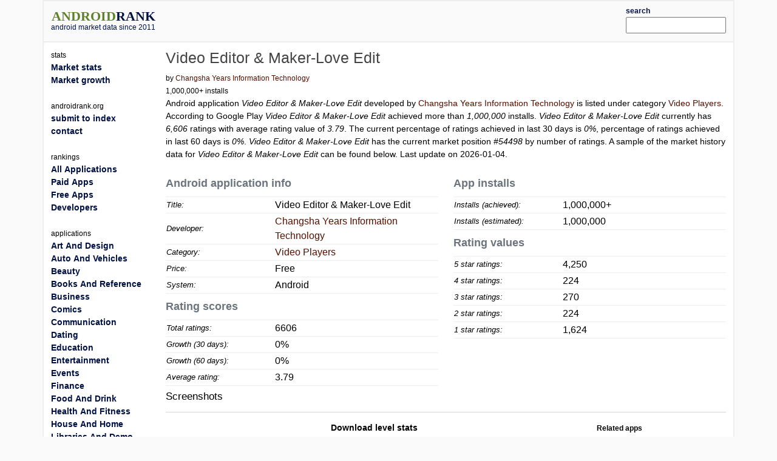

--- FILE ---
content_type: text/html; charset=utf-8
request_url: https://androidrank.org/application/video_editor_maker_love_edit/com.clipzz.media
body_size: 13217
content:
<!DOCTYPE html>
<html lang="en">
<head>
<meta name="google-site-verification" content="Qg6JHRBOMeFFRtNyuy2hHkDoFLidfGsZgl0JWBAPvv0">
<meta http-equiv="Content-Type" content="text/html; charset=UTF-8">
<script src="https://cdn.jsdelivr.net/npm/jquery@3.6.0/dist/jquery.min.js"></script>
<link rel="stylesheet" href="https://cdn.jsdelivr.net/npm/bootstrap@5.1.1/dist/css/bootstrap.min.css">
<script src="https://cdn.jsdelivr.net/npm/lightbox2@2.11.3/dist/js/lightbox.min.js"></script>
<link rel="stylesheet" href="https://cdn.jsdelivr.net/npm/lightbox2@2.11.3/dist/css/lightbox.min.css">
<link rel="stylesheet" type="text/css" href="/css/all-libs.min.css?time=6">
<script defer src="/js/all-libs.min.js?time=8"></script>
<meta name="language" content="en"/>
<meta name="viewport" content="width=device-width"/>
<script async src="https://www.googletagmanager.com/gtag/js?id=G-7LJSLYP0E5"></script>
<script>
  window.dataLayer = window.dataLayer || [];
  function gtag(){dataLayer.push(arguments);}
  gtag('js', new Date());

  gtag('config', 'G-7LJSLYP0E5');
</script>

<script data-ad-client="ca-pub-7014871535532916" async src="https://pagead2.googlesyndication.com/pagead/js/adsbygoogle.js"></script>



  <title>Video Editor & Maker-Love Edit | androidrank.org</title>
  <meta name="Description" content="Video Editor &amp; Maker-Love Edit - android market data and growth. Video Editor &amp; Maker-Love Edit - Google Play history data on ratings, installs, rating average and downloads.">
  <meta name="Keywords" content="android, rank, profile, statistics, ranking, rating, list, graph, chart, memory, history, Video Editor & Maker-Love Edit">
  <meta property="og:image" content="" />
  <meta property="og:title" content="Video Editor & Maker-Love Edit - androidrank.org" />
  <meta name="pubdate" content="2026-01-04">  
  <script defer src="/js/androidapp003.js"></script>
  <script src="https://www.gstatic.com/charts/loader.js"></script>
  <script >
    google.charts.load('current', {packages: ['corechart']});      
    google.charts.setOnLoadCallback(callCharts);      
    function callCharts(){
        var drawChartRankTotalData = [["2025-08-03",6606],];
	      drawChartRankTotal(drawChartRankTotalData, "100%", 250, 'ranktotal_div');
      	var drawChartDownloadsEstimationData = [["2025-08-03",1000000],];
      	drawChartDownloadsEstimation(drawChartDownloadsEstimationData, "100%", 250, 'download_est_div');
      	var drawChartRankAvgData = [["2025-08-03",3.7967],];
      	drawChartRankAvg(drawChartRankAvgData, "100%", 250, 'rankavg_div');
      	var drawChartPercentageData = [["2025-08-03",0.0],];
      	drawChartPercentage(drawChartPercentageData, "100%", 250, 'percentage_div');
      	var drawChartRatingDistributionData = [["2025-08-03",0.6434,0.0339,0.0409,0.0339,0.2458 ],];
      	drawChartRatingDistribution(drawChartRatingDistributionData, "100%", 250, 'rankdistribution_div');
      	var drawChartRatingPieData = [6606, 1624, 224, 270, 224, 4250];
      	drawChartRatingPie(drawChartRatingPieData, 'Current rating distribution', "100%", 300, 'ratingpie_div');
        var drawChartPriceData = [];
	      drawChartPrice(drawChartPriceData, "100%", 250, 'price_div');        
    }          
  </script>

</head>
<body>
<div id="body-content" class="container">
  <div id="header" class="row">
  <div id="id_logo_html" class="col-md-3"></div>
  <div class="col-md-7">
  <div id="topadd">
    

<script async src="//pagead2.googlesyndication.com/pagead/js/adsbygoogle.js"></script>
<ins class="adsbygoogle"
     style="display:inline-block;width:468px;height:60px"
     data-ad-client="ca-pub-7014871535532916"
     data-ad-slot="4642830647"></ins>
<script>
(adsbygoogle = window.adsbygoogle || []).push({});
</script>





  </div>
  </div>
  <div class="col-md-2" style="padding-top:5px;padding-bottom:5px;">
  <div class="ui-widget" id="searchwidget" >
	  <label for="appsearch"><b><small>search</small></b></label>
    <input id="appsearch" style="width:100%">
  </div>
  </div>
  

  </div>

<div id="main" class="row"> 
  <div id="content" class="col-md-10 col-xxl-8 order-md-2">
    

<div itemscope itemtype="http://schema.org/SoftwareApplication">
<div class="row"><div class="col-md-12">
  
  
  <div style="float:left;">
    <h1><span style="color:#444;" itemprop="name">Video Editor & Maker-Love Edit</span></h1>
    <small>by <a href="/developer?id=6121270418405995714">Changsha Years Information Technology</a><br>
    1,000,000+ installs</small>
  </div>
</div></div>


<div><p>










Android application <em>Video Editor & Maker-Love Edit</em> developed by <a itemprop="author" href="/developer?id=6121270418405995714">Changsha Years Information Technology</a> is listed under category <a href="/android-most-popular-google-play-apps?category=VIDEO_PLAYERS">Video Players</a>. According to Google Play <em>Video Editor & Maker-Love Edit</em> achieved more than <em>1,000,000</em> installs. <em>Video Editor & Maker-Love Edit</em> currently has <em><span>6,606</span></em> ratings with average rating value of <em><span>3.79</span></em>. The current percentage of ratings achieved in last 30 days is <em>0%</em>, percentage of ratings achieved in last 60 days is <em>0%</em>. <em>Video Editor & Maker-Love Edit</em> has the current market position <em>#54498</em> by number of ratings. A sample of the market history data for <em>Video Editor & Maker-Love Edit</em> can be found below.

Last update on 2026-01-04.
</p></div>

<div class="row">
 <div class="col-sm-6">
  <table class="appstat" style="width:100%">
  <caption>Android application info</caption>
  <tbody>
  <tr><th>Title:</th><td>Video Editor & Maker-Love Edit</td></tr>
  <tr><th>Developer:</th><td><a itemprop="author" href="/developer?id=6121270418405995714">Changsha Years Information Technology</a></td></tr>
  <tr><th>Category:</th><td><a href="/android-most-popular-google-play-apps?category=VIDEO_PLAYERS" itemprop="applicationCategory">Video Players</a></td></tr>
  <tr><th>Price:</th><td>Free</td></tr>
  <tr><th>System:</th><td itemprop="operatingSystem">Android</td></tr>
  </tbody>
  </table>

  <table class="appstat" style="width:100%" itemprop="aggregateRating" itemscope itemtype="http://schema.org/AggregateRating">
    <caption>Rating scores</caption>
    <tbody>
    <tr><th>Total ratings:</th><td itemprop="ratingCount">6606</td></tr>
    <tr><th title="Percentage of ratings achieved in last 30 days.">Growth (30 days):</th><td title="Percentage of ratings achieved in last 30 days.">0%</td></tr>
    <tr><th title="Percentage of ratings achieved in last 60 days.">Growth (60 days):</th><td title="Percentage of ratings achieved in last 60 days.">0%</td></tr>
    <tr><th>Average rating:</th><td itemprop="ratingValue">3.79</td></tr>
    </tbody>
  </table>
 </div>

 <div class="col-sm-6">
  <table class="appstat" style="width:100%">
  <caption>App installs</caption>
  <tbody>
  <tr><th>Installs (achieved):</th><td>1,000,000+</td></tr>
  <tr><th>Installs (estimated):</th><td>1,000,000</td></tr>
  </tbody>
  </table>
  <table class="appstat" style="width:100%">
    <caption>Rating values</caption>
    <tbody>
    <tr><th>5 star ratings:</th><td>4,250</td></tr>
    <tr><th>4 star ratings:</th><td>224</td></tr>
    <tr><th>3 star ratings:</th><td>270</td></tr>
    <tr><th>2 star ratings:</th><td>224</td></tr>
    <tr><th>1 star ratings:</th><td>1,624</td></tr>
    </tbody>
  </table>
 </div>
</div>



<div class="mt-2">
<h3>Screenshots</h3>

<div style="width:100%;">
  
</div>
</div>
<hr>


 <div class="row">
  <div id="charts" class="col-sm-9">
    <div>
      <div style="text-align:center">
      <b>Download level stats</b><br>
      </div>
      <table class="download_milestones">
      <tr><th>2021-01-01:</th> <td>Android application <em>Video Editor & Maker-Love Edit</em> achieved <em>1,000,000</em> installs.</td></tr><tr><th>2020-06-01:</th> <td>Android application <em>Video Editor & Maker-Love Edit</em> achieved <em>500,000</em> installs.</td></tr><tr><th>2020-01-01:</th> <td>Android application <em>Video Editor & Maker-Love Edit</em> achieved <em>100,000</em> installs.</td></tr><tr><th>2019-12-01:</th> <td>Android application <em>Video Editor & Maker-Love Edit</em> achieved <em>50,000</em> installs.</td></tr><tr><th>2019-10-01:</th> <td>Android application <em>Video Editor & Maker-Love Edit</em> achieved <em>10,000</em> installs.</td></tr><tr><th>2019-09-01:</th> <td>Android application <em>Video Editor & Maker-Love Edit</em> achieved <em>5,000</em> installs.</td></tr>
      </table>
    </div>
    <hr>
    <div>
      <div style="text-align: center">
        <b>Ratings</b><br>
        
        <small>Number of ratings for Video Editor & Maker-Love Edit.</small>
        
      </div>
      <div id="ranktotal_div" style="width:100%;height:250px;margin-left:auto;margin-right:auto;"></div>
    </div>
    <hr>
    <div>
      <div style="text-align: center">
        <b>Installs (*estimated)</b><br>
        <small>Estimated number of installs on Google Play.</small>
      </div>
      <div id="download_est_div" style="width:100%;height:250px;margin-left:auto;margin-right:auto;"></div>
    </div>
    <hr>
    <div>
      <div style="text-align: center">
        <b>Average rating</b><br>
        <small>Average rating value on Google Play. Given by active users of the application.</small>
      </div>
      <div id="rankavg_div" style="width:100%;height:250px;margin-left:auto;margin-right:auto;"></div>
    </div>
    <hr>
    <div>
      <div style="text-align: center">
      <b>Market lead percentage</b><br>
      <small>Ratings count comparing to the <a href="/application/whatsapp_messenger/com.whatsapp">market leading app</a>.</small>
      </div>
      <div id="percentage_div" style="width:100%;height:250px;margin-left:auto;margin-right:auto;"></div>
    </div>
    <hr>
    <div>
      <div style="text-align: center">
      <b>Rating distribution</b><br>
      <small>Rating distribution given by active users.</small>
      </div>
      <div id="rankdistribution_div" style="width:100%;height:250px;margin-left:auto;margin-right:auto;"></div>
      <div id="ratingpie_div" style="width:100%;height:300px;margin-left:auto;margin-right:auto;"></div>
    </div>
    <hr>
    
    

  </div>

  <div class="col-sm-3" style="min-width:160px">
      <small><b>Related apps</b></small>

<div class="d-flex" style="background:#f0f0f0;margin-top:5px">
  <div class="flex-shrink-0 m-1"><img width="25" height="25" onerror='this.style.display = "none"' src="https://play-lh.googleusercontent.com/V4dziaQlcKn_v1wgPbVUTqJcaAj7b2g4eL5xJ4cMJQf--9lH8bXgNSvXdZRNeHeFIw=w25" alt="Add Music To Video &amp; AI Editor"></div>
  <div class="flex-grow-1">
    <a style="font-weight:bold;font-size:small;" href="/application/add_music_to_video_ai_editor/kgs.com.addmusictovideos">Add Music To Video & AI Editor</a><br>
    <small>(152,291)</small>
  </div>
</div>

<div class="d-flex" style="background:#f0f0f0;margin-top:5px">
  <div class="flex-shrink-0 m-1"><img width="25" height="25" onerror='this.style.display = "none"' src="https://play-lh.googleusercontent.com/IeAarSXngvIu6cK_t-C71ZWjHkluHLwwQWDIOWig59PnznAOTIJEn7OlMpOta0RU2mRb=w25" alt="PixelFlow: Intro Video maker"></div>
  <div class="flex-grow-1">
    <a style="font-weight:bold;font-size:small;" href="/application/pixelflow_intro_video_maker/com.w3saver.typography">PixelFlow: Intro Video maker</a><br>
    <small>(42,013)</small>
  </div>
</div>

<div class="d-flex" style="background:#f0f0f0;margin-top:5px">
  <div class="flex-shrink-0 m-1"><img width="25" height="25" onerror='this.style.display = "none"' src="https://play-lh.googleusercontent.com/Xi_5iMsHFcR0AyQnYq63lCp58K_1v0LHimLNV5lgOS1nULi0DJaGGhgdK1aK9LFVBB0=w25" alt="Smart Video Crop - Video Cut"></div>
  <div class="flex-grow-1">
    <a style="font-weight:bold;font-size:small;" href="/application/smart_video_crop_video_cut/com.clogica.videocrop">Smart Video Crop - Video Cut</a><br>
    <small>(14,547)</small>
  </div>
</div>

  </div>

 </div>
</div>

<div style="clear:both;"></div>


    

  <script async src="//pagead2.googlesyndication.com/pagead/js/adsbygoogle.js"></script>
<!-- androidrank7 -->
<ins class="adsbygoogle"
     style="display:block"
     data-ad-client="ca-pub-7014871535532916"
     data-ad-slot="1852613440"
     data-ad-format="auto"></ins>
<script>
(adsbygoogle = window.adsbygoogle || []).push({});
</script>
  
  


  </div>
  <nav class="col-md-2 sidebar order-md-1" id="id_menu_html"></nav>
  <div class="d-none d-xxl-block col-xxl-2 order-xxl-3"><div class="sticky-top">

  <script async src="//pagead2.googlesyndication.com/pagead/js/adsbygoogle.js"></script>
<!-- androidrank7 -->
<ins class="adsbygoogle"
     style="display:block"
     data-ad-client="ca-pub-7014871535532916"
     data-ad-slot="1852613440"
     data-ad-format="auto"></ins>
<script>
(adsbygoogle = window.adsbygoogle || []).push({});
</script>

</div></div>
</div> 

<div id="footer">androidrank.org, Copyright since 2011. | <a href="/">About us</a> | <a href="/contact">Contact</a> | <a href="/">Home</a>
<a style="display:none;" href="https://plus.google.com/108025305553532018993" rel="publisher">Find us on Google+</a>
</div>

</div>



</body>
</html>

--- FILE ---
content_type: text/html; charset=utf-8
request_url: https://www.google.com/recaptcha/api2/aframe
body_size: 247
content:
<!DOCTYPE HTML><html><head><meta http-equiv="content-type" content="text/html; charset=UTF-8"></head><body><script nonce="BdhFlEZ6gvurUtDuSTnf0g">/** Anti-fraud and anti-abuse applications only. See google.com/recaptcha */ try{var clients={'sodar':'https://pagead2.googlesyndication.com/pagead/sodar?'};window.addEventListener("message",function(a){try{if(a.source===window.parent){var b=JSON.parse(a.data);var c=clients[b['id']];if(c){var d=document.createElement('img');d.src=c+b['params']+'&rc='+(localStorage.getItem("rc::a")?sessionStorage.getItem("rc::b"):"");window.document.body.appendChild(d);sessionStorage.setItem("rc::e",parseInt(sessionStorage.getItem("rc::e")||0)+1);localStorage.setItem("rc::h",'1769365650869');}}}catch(b){}});window.parent.postMessage("_grecaptcha_ready", "*");}catch(b){}</script></body></html>